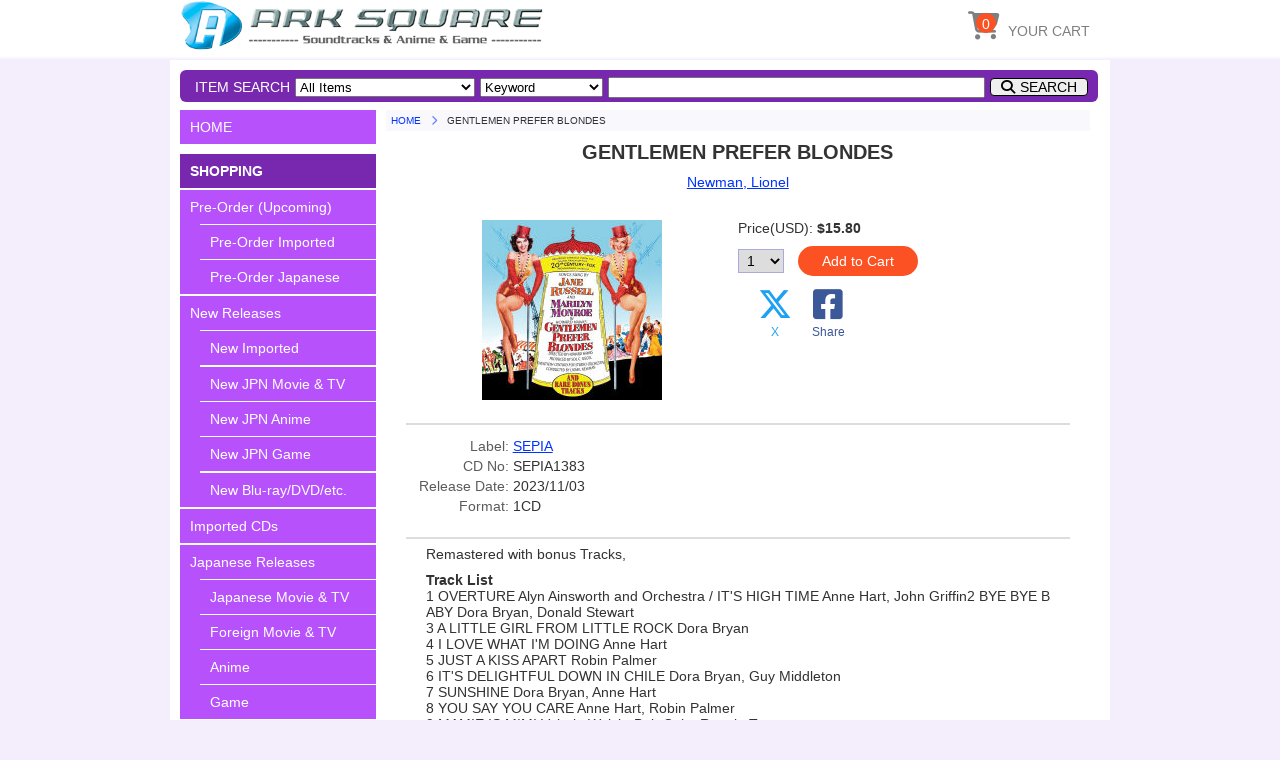

--- FILE ---
content_type: text/html; charset=UTF-8
request_url: https://arksquare.net/detail.php?cdno=SEPIA1383
body_size: 4732
content:

<!DOCTYPE html>
<html lang="en">
<head>
<meta http-equiv="Content-Type" content="text/html; charset=UTF-8" />
<meta name="viewport" content="width=device-width, initial-scale=1.0">
<meta name="format-detection" content="telephone=no">
<link href="https://fonts.googleapis.com/css?family=Montserrat" rel="stylesheet">
<link href="https://fonts.googleapis.com/css?family=Sunflower:300" rel="stylesheet">
<link rel="stylesheet" href="https://use.fontawesome.com/releases/v6.4.2/css/all.css">
<link rel="stylesheet" href="https://arksquare.net/css/styles.css" />
<link rel="start" href="https://arksquare.net" title="HOME" />
<link rel="shortcut icon" href="https://arksquare.net/img/favicon.ico"/>
<script src="https://code.jquery.com/jquery-2.2.3.min.js"></script>
<!-- 検索BOX用script -->
<script>
$(function(){
	$("#srch_btn").click(function(){
        // Windowを表示
		$("#search_navi .back_layer").addClass("layer_open");
       	$("#search_navi .item_search").addClass("srch_open");
	});

    $("#srch_close_btn").click(function(){
        // Windowを閉じる
		$("#search_navi .back_layer").removeClass("layer_open");
       	$("#search_navi .item_search").removeClass("srch_open");
	});

    $("#srch_cancel").click(function(){
        // Windowを閉じる
		$("#search_navi .back_layer").removeClass("layer_open");
       	$("#search_navi .item_search").removeClass("srch_open");
	});
});
</script>
<!-- メニューWindow用script -->
<script>
$(function(){
    var scrollTop;
	$("#menu_btn").click(function(){
        // スクロールを無効にする
        $('html, body').css('overflow', 'hidden');
        scrollTop = $(window).scrollTop();
        $('.all').css({'position':'fixed','top':-scrollTop});
        // Windowを表示
    	$("#main_navi_window").show(300);
	});

    $("#menu_close_btn").click(function(){
        // Windowを閉じる
    	$("#main_navi_window").hide(300);
        // スクロール無効を解除する
        $('html, body').removeAttr('style');
        $('.all').css({'position':'static','top':'0'});
        $('html,body').scrollTop(scrollTop);
	});

    $("#menu_close").click(function(){
        // Windowを閉じる
    	$("#main_navi_window").hide(300);
        // スクロール無効を解除する
        $('html, body').removeAttr('style');
        $('.all').css({'position':'static','top':'0'});
        $('html,body').scrollTop(scrollTop);
        return false;
	});
});
</script>
<!-- ページTOPボタン用script -->
<script>
$(function() {
    var TopBtn = $('#PageTopBtn');    
    TopBtn.hide();
	//スクロール中はボタンを非表示
	$(window).on("touchmove", function(){ 
    //		TopBtn.stop();
		TopBtn.css('display', 'none');
	});
    // スクロール位置が100でボタンを表示
    $(window).scroll(function() {
        if ($(this).scrollTop() > 100) {
            TopBtn.fadeIn(50);
        } 
        else {
            TopBtn.fadeOut(300);
        }
    });
    // ボタンを押下するとトップへ移動
    TopBtn.click(function() {
        $('body,html').animate({
            scrollTop: 0
        }, 300);
        return false;
    });
});
</script>
<!-- カート内点数表示用script -->
<script>
$(function(){
  $.ajaxSetup({
	cache: false
  });
  $('#scart_count').load("./scart_num.php"); 
  $('#scart_wide_count').load("./scart_num.php"); 
});
</script>

<title>GENTLEMEN PREFER BLONDES</title>
</head>
<body class="sub_page">
<header>
<div class="container">
	<div class="container-small">
        <div class="navi_title">
	        <button id="menu_btn" type="button">
            <i class="fas fa-bars" title="MENU"></i>

            <span>MENU</span>

	        </button>
            <a href="https://arksquare.net/" class="header_logo" alt="HOME">HOME</a>
        </div>
        <div class="navi_btns">
	        <button type="button" id="srch_btn" class="navi_btn">
            <i class="fas fa-search" title="SEARCH"></i>

            <span>SEARCH</span>

	        </button>
            <div id="scart_btn">
            <a href="https://arksquare.net/scart.php">
	        <button type="submit" class="navi_btn">
            <i class="fas fa-shopping-cart" title="SHOPPING CART"></i>

            <span>CART</span>

	        </button>
            <span id="scart_count"></span>
            </a>
            </div>
        </div>
	</div>
 	<div class="header_navi">
		<ul>
	    <li>
        <div id="scart_btn_wide">
        <a href="https://arksquare.net/scart.php">
        <button type="submit" class="navi_icon">
        <i class="fas fa-shopping-cart"></i>

        <span>YOUR CART</span>

        </button>
        <span id="scart_wide_count"></span>
        </a>
        </div>
        </li>
		</ul>
	</div>
</div>
</header>

<!-- ==== メインメニュー Window表示用 ====- -->
<div id="main_navi_window" class="wrapper">
<div class="navi_wrap">
  <div class="menu_box">
<!-- ==== メニュー ==== -->
  <section class="main_menu">
	<ul>
<li class="top"><a href="https://arksquare.net/">HOME</a></li>
        <li class="label separate">SHOPPING</li>
        <li><a href="https://arksquare.net/list.php?disp=com" title="">Pre-Order (Upcoming)</a></li>
          <li class="sub"><a href="https://arksquare.net/list.php?disp=com_col" title="">Pre-Order Imported</a></li>
          <li class="sub"><a href="https://arksquare.net/list.php?disp=com_jpn&sortby=oldreleases" title="">Pre-Order Japanese</a></li>
        <li><a href="https://arksquare.net/list.php?disp=new">New Releases</a></li>
          <li class="sub"><a href="https://arksquare.net/list.php?disp=new_col" title="">New Imported</a></li>
          <li class="sub double_line"><a href="https://arksquare.net/list.php?disp=new_jpn_mv" title="">New JPN Movie &amp; TV</a></li>
          <li class="sub"><a href="https://arksquare.net/list.php?disp=new_jpn_an" title="">New JPN Anime</a></li>
          <li class="sub"><a href="https://arksquare.net/list.php?disp=new_jpn_gm" title="">New JPN Game</a></li>
          <li class="sub double_line"><a href="https://arksquare.net/list.php?disp=new_mis" title="">New Blu-ray/DVD/etc.</a></li>
        <li><a href="https://arksquare.net/list.php?disp=col" title="">Imported CDs</a></li>
        <li><a href="https://arksquare.net/list.php?disp=jpn" title="">Japanese Releases</a></li>
          <li class="sub"><a href="https://arksquare.net/list.php?disp=jmv" title="">Japanese Movie &amp TV</a></li>
          <li class="sub"><a href="https://arksquare.net/list.php?disp=fmv" title="">Foreign Movie &amp TV</a></li>
          <li class="sub"><a href="https://arksquare.net/list.php?disp=ani" title="">Anime</a></li>
          <li class="sub"><a href="https://arksquare.net/list.php?disp=gam" title="">Game</a></li>
        <li><a href="https://arksquare.net/list.php?disp=mis" title="">Blu-ray/DVD/etc.</a></li>
        <li class="scart"><a href="https://arksquare.net/scart.php" title="">Shopping Cart</a></li>
        <li class="label separate">SPECIAL</li>
        <li><a href="https://arksquare.net/feature" title="">Feature Articles</a></li>
        <li><a href="https://arksquare.net/list.php?disp=sal" title="">On Sale</a></li>
        <li class="label separate">INFORMATION</li>
    	<li><a href="https://arksquare.net/about_us.php">About Us</a></li>
        <li><a href="https://arksquare.net/service.php" title="">Service Center</a></li>
        <li><a href="https://arksquare.net/news" title="">News &amp; Information</a></li>
        <li><a href="https://arksquare.net/contact.php">Contact Us</a></li>
        <li><a href="https://arksquare.net/mail_news.php" title="">Mail News</a></li>
        <li class="japanese"><a href="https://arksquare.net/jp/" title="">Japanese Site</a></li>



      <li class="close"><a id="menu_close" href="#">Close MENU</a></li>

    </ul>
  </section><!-- /main_menu -->
  </div><!-- / menu_box -->
</div><!-- /navi_wrap -->
  <div class="close_btn_box">
    <span id="menu_close_btn" class="close_btn fas fa-window-close"></span>
  </div><!-- / close_btn_box -->
</div><!-- / wrapper main_navi_window -->



<!-- ==== 全体 ==== -->
<div class="wrapper all">

<div id="search_navi" class="wrapper small_close">
<!-- ==== アイテム検索 ==== -->
<section class="item_search">
<div class="back_layer"></div>
<div class="srch_box">
  <div class="close_btn_box">
    <span id="srch_close_btn" class="close_btn fas fa-times"></span>
  </div>
<form name="search" method="POST" action="https://arksquare.net/list.php?act=find">
    <ul>

      <li class="label">ITEM SEARCH</li>
      <li>
      <span class="label">Item Categorie:</span>
      <select id="select_disp" name="disp">
        <option value="all">All Items</option>
        <option value="com">Pre-Order Items</option>
        <option value="col">Imported CDs</option>
        <option value="jpn">Japanese Releases</option>
        <option value="jmv">Japanese Movie&amp;TV (JPN)</option>
        <option value="fmv">Foreign Movie&amp;TV (JPN)</option>
        <option value="ani">Anime (JPN)</option>
        <option value="gam">Game (JPN)</option>
        <option value="mis">Blu-ray/DVD/etc.</option>
      </select></li>
      <li>
      <span class="label">Search Condition:</span>
      <select id="select_search" name="searchtype">
        <option value="key">Keyword</option>
        <option value="title">Title</option>
        <option value="comp">Composer/Artists</option>
        <option value="label">Label</option>
        <option value="cdno">CD No.</option>
      </select></li>
      <li>
      <span class="label">Search Word (Required):</span>

        <input type=text name="searchword" size=45 maxlength=128 required>
      </li>
      <li class="buttons">

        <button type=submit alt="Search">SEARCH</button>
        <button type=reset id="srch_cancel" alt="CLOSE">CLOSE</button>

      </li>
    </ul>
</form>
</div><!-- srch_box -->
</section><!-- item_search -->
</div><!-- search_navi -->


<!-- ==== メインエリア ==== -->
<div class="wrapper main">

<!-- ==== メインメニュー サイドバー表示用 ====- -->
<div id="main_navi" class="wrapper">
<!-- ==== メニュー ==== -->
<section class="main_menu">
<ul>
<li class="top"><a href="https://arksquare.net/">HOME</a></li>
        <li class="label separate">SHOPPING</li>
        <li><a href="https://arksquare.net/list.php?disp=com" title="">Pre-Order (Upcoming)</a></li>
          <li class="sub"><a href="https://arksquare.net/list.php?disp=com_col" title="">Pre-Order Imported</a></li>
          <li class="sub"><a href="https://arksquare.net/list.php?disp=com_jpn&sortby=oldreleases" title="">Pre-Order Japanese</a></li>
        <li><a href="https://arksquare.net/list.php?disp=new">New Releases</a></li>
          <li class="sub"><a href="https://arksquare.net/list.php?disp=new_col" title="">New Imported</a></li>
          <li class="sub double_line"><a href="https://arksquare.net/list.php?disp=new_jpn_mv" title="">New JPN Movie &amp; TV</a></li>
          <li class="sub"><a href="https://arksquare.net/list.php?disp=new_jpn_an" title="">New JPN Anime</a></li>
          <li class="sub"><a href="https://arksquare.net/list.php?disp=new_jpn_gm" title="">New JPN Game</a></li>
          <li class="sub double_line"><a href="https://arksquare.net/list.php?disp=new_mis" title="">New Blu-ray/DVD/etc.</a></li>
        <li><a href="https://arksquare.net/list.php?disp=col" title="">Imported CDs</a></li>
        <li><a href="https://arksquare.net/list.php?disp=jpn" title="">Japanese Releases</a></li>
          <li class="sub"><a href="https://arksquare.net/list.php?disp=jmv" title="">Japanese Movie &amp TV</a></li>
          <li class="sub"><a href="https://arksquare.net/list.php?disp=fmv" title="">Foreign Movie &amp TV</a></li>
          <li class="sub"><a href="https://arksquare.net/list.php?disp=ani" title="">Anime</a></li>
          <li class="sub"><a href="https://arksquare.net/list.php?disp=gam" title="">Game</a></li>
        <li><a href="https://arksquare.net/list.php?disp=mis" title="">Blu-ray/DVD/etc.</a></li>
        <li class="scart"><a href="https://arksquare.net/scart.php" title="">Shopping Cart</a></li>
        <li class="label separate">SPECIAL</li>
        <li><a href="https://arksquare.net/feature" title="">Feature Articles</a></li>
        <li><a href="https://arksquare.net/list.php?disp=sal" title="">On Sale</a></li>
        <li class="label separate">INFORMATION</li>
    	<li><a href="https://arksquare.net/about_us.php">About Us</a></li>
        <li><a href="https://arksquare.net/service.php" title="">Service Center</a></li>
        <li><a href="https://arksquare.net/news" title="">News &amp; Information</a></li>
        <li><a href="https://arksquare.net/contact.php">Contact Us</a></li>
        <li><a href="https://arksquare.net/mail_news.php" title="">Mail News</a></li>
        <li class="japanese"><a href="https://arksquare.net/jp/" title="">Japanese Site</a></li>


</ul>
</section><!-- /main_menu -->
</div><!-- /wrapper main_navi -->



<!-- ==== メインコンテンツ ==== -->
<div class="wrapper contents">
<div class="bread">
	<ol>

    <li><a href="https://arksquare.net/">HOME</a></li>

	<li>GENTLEMEN PREFER BLONDES</li>
	</ol>
</div><!-- /bread -->
<div class="detail_inner">
<div class="detail_title">
<h1>GENTLEMEN PREFER BLONDES</h1>
</div>
<div class="detail_area">
    <div class="composer">
      <a href="list.php?comp=Newman, Lionel">Newman, Lionel</a>    </div><!-- /composer -->
    <div class="detail_base">
      <div class="detail_jacket">
      <img src="https://arksquare.net/jacket/SEPIA1383.jpg">
      </div><!-- /detail_jacket -->
      <div class="detail_price">

        <span class="name">Price(USD):</span>
        <span class="value">$15.80</span>
<form name="addcart" action="scart.php" method="POST">
        <div class="buttons">
        <span  class ="qty">
          <select name="cdcount">
            <option value=1>1</option>
            <option value=2>2</option>
            <option value=3>3</option>
            <option value=4>4</option>
            <option value=5>5</option>
            <option value=6>6</option>
            <option value=7>7</option>
            <option value=8>8</option>
            <option value=9>9</option>
            <option value=10>10</option>
          </select>
        </span>
        <button class="add orange" type=submit name="add" value="SEPIA1383">Add to Cart</button>
        </div><!-- buttons -->
</form>
<nav class="link_sns">
	<ul>
	<li>
      <a href="#" onclick="window.open('https://x.com/share?url='+encodeURIComponent(document.URL)+'&text='+encodeURIComponent(document.title),null,'width=550px,height=350px');return false;">
      <i class="tw fa-brands fa-x-twitter"></i>
      <span class="tw">X</span>
      </a>
    </li>
	<li>
      <a href="#" onclick="window.open('https://www.facebook.com/sharer/sharer.php?u='+encodeURIComponent(document.URL)+'&t='+encodeURIComponent(document.title),null,'width=550px,height=350px');return false;">
      <i class="fb fab fa-facebook-square"></i>
      <span class="fb">Share</span>
	  </a>
    </li>
	</ul>
</nav>

    </div><!-- /detail_price -->
    </div><!-- /detail_base -->
    <hr />
    <div class="property">
      <table>
        <tr>

        <td class="name">Label:</td>

        <td class="value"><a href="list.php?label=SEPIA">SEPIA</a></td>
        </tr>
        <tr>

        <td class="name">CD No:</td>

        <td class="value">SEPIA1383</td>
        </tr>
        <tr>

        <td class="name">Release Date:</td>

        <td class="value">2023/11/03</td>
        </tr>
        <tr>

        <td class="name">Format:</td>

        <td class="value">1CD</td>
        </tr>
      </table>
    </div><!-- /property -->
    <hr />
    <div class="detail_comment">
    <p>Remastered with bonus Tracks, <BR></p>

    <span class="label">Track List</span>

    <p>1 OVERTURE Alyn Ainsworth and Orchestra / IT'S HIGH TIME Anne Hart, John Griffin2 BYE BYE BABY Dora Bryan, Donald Stewart<br>3 A LITTLE GIRL FROM LITTLE ROCK Dora Bryan<br>4 I LOVE WHAT I'M DOING Anne Hart<br>5 JUST A KISS APART Robin Palmer<br>6 IT'S DELIGHTFUL DOWN IN CHILE Dora Bryan, Guy Middleton<br>7 SUNSHINE Dora Bryan, Anne Hart<br>8 YOU SAY YOU CARE Anne Hart, Robin Palmer<br>9 MAMIE IS MIMI Valerie Walsh, Bob Cole, Ronnie Tye<br>10 YOU KILL ME Gerald Stern<br>11 DIAMONDS ARE A GIRL'S BEST FRIEND Dora Bryan<br>12 HOMESICK BLUES Dora Bryan, Anne Hart, Bessie Love, Donald Stewart, Robin Palmer, Michael Malnick<br>13 AU REVOIR BABIES Dora Bryan, Michael Ashlin, John Heawood<br>14 KEEPING COOL WITH COOLIDGE Anne Hart, Bessie Love<br>15 BUTTON UP WITH ESMOND / GENTLEMEN PREFER BLONDES Dora Bryan, Donald Stewart<br>16 DIAMONDS ARE A GIRL'S BEST FRIEND Alyn Ainsworth And His Orchestra<br>17 BYE BYE BABY, A LITTLE GIRL FROM LITTLE ROCK, I LOVE WHAT I'M DOING Alyn Ainsworth And His Orchestra<br>18 A LITTLE GIRL FROM LITTLE ROCK (Pop Version) Dora Bryan<br>19 DIAMONDS ARE A GIRL'S BEST FRIEND (Pop Version) Dora Bryan<br></p>    </div><!-- /detail_comment -->
</div><!-- /detail_area -->
</div><!-- /detail_inner -->
<hr />
<nav class="link_sns">
	<ul>
	<li>
      <a href="#" onclick="window.open('https://x.com/share?url='+encodeURIComponent(document.URL)+'&text='+encodeURIComponent(document.title),null,'width=550px,height=350px');return false;">
      <i class="tw fa-brands fa-x-twitter"></i>
      <span class="tw">X</span>
      </a>
    </li>
	<li>
      <a href="#" onclick="window.open('https://www.facebook.com/sharer/sharer.php?u='+encodeURIComponent(document.URL)+'&t='+encodeURIComponent(document.title),null,'width=550px,height=350px');return false;">
      <i class="fb fab fa-facebook-square"></i>
      <span class="fb">Share</span>
	  </a>
    </li>
	</ul>
</nav>

</div><!-- /contents -->

<!-- メインコンテンツ終わり -->

</div><!-- /main -->
</div><!-- /wrapper all -->

<div id="PageTopBtn"><a href="#page_top"><i class="fas fa-angle-double-up"></i></a></div>


<footer>
<div class="container">

  <div class="foot_siteinfo">
	<h2>ARK SOUNDTRACK SQUARE</h2>
	<p>
	<a href="https://arksquare.net/">https://arksquare.net/</a>
	</p>

	<nav class="foot_sns">
	<ul>

	<li><a href="https://www.facebook.com/arksquare.net" target="_blank">
		<span class="icon fab fa-facebook-f"></span>
		<span class="label">Facebook</span>
	</a></li>

	</ul>
	</nav>
	<nav class="foot_banner">
    <ul>
    <li><img src="https://arksquare.net/img/visa_master.png"></li>
    <li><img src="https://arksquare.net/img/ssl.png"></li>
    </ul>
	</nav>
  </div>

  <nav class="foot_menu">

  <div>
	<h3>ONLINE SHOP</h3>
	<ul>
	<li><a href="https://arksquare.net/list.php?disp=com">PRE-ORDER</a></li>
	<li><a href="https://arksquare.net/list.php?disp=new">NEW RELEASES</a></li>
	<li><a href="https://arksquare.net/list.php?disp=col">IMPORTED CDs</a></li>
	<li><a href="https://arksquare.net/list.php?disp=jpn">JAPANESE CDs</a></li>
	<li><a href="https://arksquare.net/list.php?disp=mis">BD/DVD・BOOK・ACCESSORY</a></li>
	<li><a href="https://arksquare.net/scart.php">SHOPPING CART</a></li>
	</ul>
  </div>
  <div>
	<h3>CONTENTS</h3>
	<ul>
    <li><a href="https://arksquare.net/news">NEWS &amp; INFORMATION</a></li>
	<li><a href="https://arksquare.net/feature">FEATURE ARTICLES</a></li>
	</ul>
  </div>
  <div>
	<h3>ABOUT US</h3>
	<ul>
	<li><a href="https://arksquare.net/about_us.php">ABOUT US</a></li>
	<li><a href="https://arksquare.net/service.php">SERVICE CENTER</a></li>
	<li><a href="https://arksquare.net/contact.php">CONTACT</a></li>
	<li><a href="https://arksquare.net/mail_news.php">MAIL NEWS</a></li>
	</ul>
  </div>

  </nav><!-- /foot_menu -->

  <div class="foot_copyright">
&copy; 2000-2026 ARK ENTERPRISES All rights reserved.
  </div>

</div>
</footer>


</body>
</html>